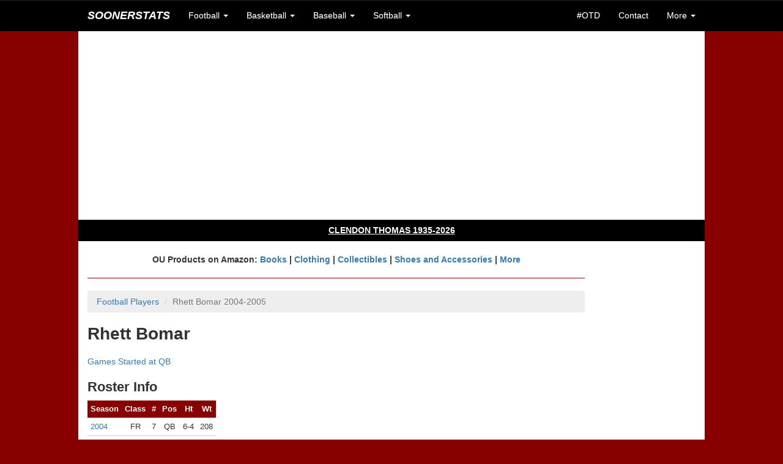

--- FILE ---
content_type: text/html; charset=utf-8
request_url: https://www.google.com/recaptcha/api2/aframe
body_size: 267
content:
<!DOCTYPE HTML><html><head><meta http-equiv="content-type" content="text/html; charset=UTF-8"></head><body><script nonce="XbNbesRz5rcMzPN4C-JSLg">/** Anti-fraud and anti-abuse applications only. See google.com/recaptcha */ try{var clients={'sodar':'https://pagead2.googlesyndication.com/pagead/sodar?'};window.addEventListener("message",function(a){try{if(a.source===window.parent){var b=JSON.parse(a.data);var c=clients[b['id']];if(c){var d=document.createElement('img');d.src=c+b['params']+'&rc='+(localStorage.getItem("rc::a")?sessionStorage.getItem("rc::b"):"");window.document.body.appendChild(d);sessionStorage.setItem("rc::e",parseInt(sessionStorage.getItem("rc::e")||0)+1);localStorage.setItem("rc::h",'1770041461535');}}}catch(b){}});window.parent.postMessage("_grecaptcha_ready", "*");}catch(b){}</script></body></html>